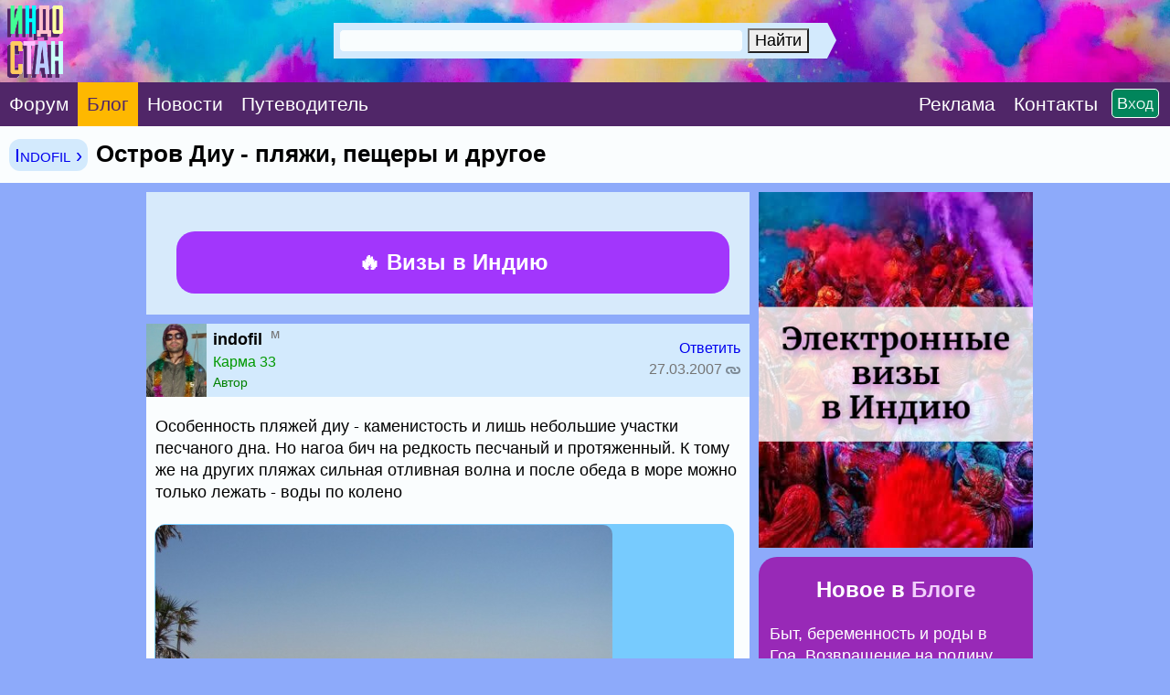

--- FILE ---
content_type: text/html; charset=CP1251
request_url: https://www.indostan.guru/blog/60_1403_0.html
body_size: 13670
content:
<!DOCTYPE html PUBLIC "-//W3C//DTD XHTML 1.0 Transitional//EN" "http://www.w3.org/TR/xhtml1/DTD/xhtml1-transitional.dtd">
<html xmlns="http://www.w3.org/1999/xhtml">
<head>
<!-- Global site tag (gtag.js) - Google Analytics -->
	<script async src="https://www.googletagmanager.com/gtag/js?id=UA-2071150-6">
	</script>
	<script>
		window.dataLayer = window.dataLayer || [];
		function gtag(){dataLayer.push(arguments);}
		gtag('js', new Date());
		
		gtag('config', 'UA-2071150-6');
	</script>
	


	<title>Остров Диу - пляжи, пещеры и другое</title>
	<meta name="ROBOTS" content="INDEX,FOLLOW" />
	<meta http-equiv="content-type" content="text/html;charset=windows-1251" /><meta http-equiv="Expires" content="Mon, 26 Jul 1997 05:00:00 GMT" /><meta http-equiv="Pragma" content="no-cache" /> 
	<meta name="Description" content="Особенность пляжей диу - каменистость и лишь небольшие участки песчаного дна. Но нагоа бич на редкость песчаный и протяженный. К тому же на других пляжах сильная отливная волна и после обеда в море можно только лежать - воды по колено" />
	<meta http-equiv="Content-language" content="ru" />
	<meta http-equiv="Content-Script-Type" content="text/javascript" />
	<meta property="og:image" content="../_pic/fb.png" />
	<meta property="og:image:width" content="600" />
	<meta property="og:image:height" content="315" />
	<meta http-equiv="content-type" content="text/html;charset=windows-1251" />
	
	

<link media="only screen and (orientation:landscape)" href="../css.css?599" type="text/css" rel="STYLESHEET" />

<!--Исправление глюка Андроида с переброской на десктопную версию-->
<link media="only screen and (-webkit-min-device-pixel-ratio: 2) and (max-device-width: 720px) and (orientation:landscape), only screen and (min--moz-device-pixel-ratio: 2) and (max-device-width: 720px) and (orientation:landscape), only screen and (-o-min-device-pixel-ratio: 2/1) and (max-device-width: 720px) and (orientation:landscape), only screen and (min-device-pixel-ratio: 2) and (max-device-width: 720px) and (orientation:landscape), only screen and (min-resolution: 192dpi) and (max-device-width: 720px) and (orientation:landscape), only screen and (min-resolution: 2dppx) and (max-device-width: 720px) and (orientation:landscape)" href="../cssm.css?599" type="text/css" rel="STYLESHEET" /> 

<!--Остальное-->
<link media="only screen and (orientation:portrait) and (min-device-width: 800px)" href="../css.css?599" type="text/css" rel="STYLESHEET" />

<link media="only screen and (orientation:portrait) and (max-device-width: 799px)" href="../cssm.css?599" type="text/css" rel="STYLESHEET" />

<link media="only screen and (-webkit-min-device-pixel-ratio: 2) and (min-device-width: 721px) and (orientation:portrait), only screen and (min--moz-device-pixel-ratio: 2) and (min-device-width: 721px) and (orientation:portrait), only screen and (-o-min-device-pixel-ratio: 2/1) and (min-device-width: 721px) and (orientation:portrait), only screen and (min-device-pixel-ratio: 2) and (min-device-width: 721px) and (orientation:portrait), only screen and (min-resolution: 192dpi) and (min-device-width: 721px) and (orientation:portrait), only screen and (min-resolution: 2dppx) and (min-device-width: 721px) and (orientation:portrait)" href="../css.css?599" type="text/css" rel="STYLESHEET" />



<meta id="testViewport" name="viewport" content="width = 660"><!--ПЛАНШЕТ--><script>
		if (screen.width > 767) {
			var mvp = document.getElementById('testViewport');
			mvp.setAttribute('content','width = 990');
		}
</script>
	
	<link rel="apple-touch-icon" sizes="180x180" href="../apple-touch-icon.png"> 
	<link rel="icon" type="image/png" href="../favicon-32x32.png" sizes="32x32"> 
	<link rel="icon" type="image/png" href="../favicon-16x16.png" sizes="16x16"> 
	<link rel="manifest" href="../manifest.json"> 
	<link rel="mask-icon" href="../safari-pinned-tab.svg" color="#5bbad5"> 
	<meta name="theme-color" content="#ffffff"> <style type="text/css">		
		.gbody {
			background:;
			}
		.link {
			border-bottom: #e5e5ff 4px solid;
			}
		.topics_60 {
			color: red;
			}
				
	</style>
	
	

	
	
	
</head>
<body class="gbody" onload="onLoad()">

<a name="vverh"></a> 
<div style="margin:-10px;">


<form action="https://www.indostan.guru/blog/index.php?" method="post" id="login" name="login"> 	




	<table cellpadding="0" cellspacing="0" style="min-width:660px;width:100%;background: #00a4e4 url('../_pic/fon.jpg?12');  background-repeat: no-repeat; -webkit-background-size: cover; -moz-background-size: cover; -o-background-size: cover; background-size: cover;">
  <tr>  


<!--  -->
  
  <!-- <td colspan="3"> -->
  
 
   <!-- <noindex>  -->
  
    <!-- <div style="padding:15px 5px 15px 5px;horizontal-align:center;" class="search-desktop"><center><a  -->
	<!-- id='bnr-desctop' onClick="ga('send','event','banner','click','click_enizma');" href="../forum/2_27236_3.html#msg564597" rel="nofollow" target="_blank"><img src="../rekl/enizma-winter-sale2.jpg" title="бизнес-виза в Индию" style="border:3px #ffffff solid; border-radius: 3px;-webkit-border-radius: 3px;-opera-border-radius: 3px; -moz-border-radius: 3px; display:block; max-width:970px; "></a></center></div>  -->
  
   <!-- <div style="padding-bottom:5px;horizontal-align:center;" class="search-mobile"><center><a id='bnr-mob' onClick="ga('send','event','banner','click','click_enizma');" href="../forum/2_27236_3.html#msg564597" rel="nofollow" target="_blank"><img src="../rekl/enizma-winter-sale2.jpg" title="бизнес-виза в Индию" style="border:3px #ffffff solid; border-radius: 3px;-webkit-border-radius: 3px;-opera-border-radius: 3px; -moz-border-radius: 3px; display:block; width:100%; "></a></a></center></div>   -->
  
  <!-- </noindex>  -->
  
  
 <!-- </td>   -->
  
    </tr> 
   <!--
  <tr> 
  <td colspan="3">
  <center><div style="padding:9pt;background-color:#fc4633; margin-top:-3px" class="font-extra-big">
  
  <a href="../forum/2_26994_0.html" style="color:white">Продление индийской визы 	
&#8680;</a>

</div></center>
  </td>
  </tr>-->
  
		<tr>
			
			
			
			<td id="poisk" style="vertical-align:middle">
			
			<div style="float:left"><a href="../"><img src="../_pic/home.png?78" title="В начало" class="home"></a></div>

<center>
				
					
					
					<!--Десктопный поиск-->
					
					<div class="search-desktop" style="margin-top:25px;margin-left:0px; width:550px; vertical-align:middle">

						<div class="ya-site-form ya-site-form_inited_no" onclick="return {'action':'index.php?action=search','arrow':true,'bg':'#d3eafd','fontsize':18,'fg':'#d3eafd','language':'ru','logo':'rb','publicname':'Индостан.гуру','suggest':true,'target':'_self','tld':'ru','type':2,'usebigdictionary':true,'searchid':2305319,'input_fg':'#000000','input_bg':'#f9fdfe','input_fontStyle':'normal','input_fontWeight':'normal','input_placeholder':'Поиск по сайту','input_placeholderColor':'#f9fdfe','input_borderColor':'#d3eafd'}">
							<form action="https://yandex.ru/search/site/" method="get" target="_self" accept-charset="utf-8">
								<input type="hidden" name="searchid" value="2305319" />
								<input type="hidden" name="l10n" value="ru" />
								<input type="hidden" name="reqenc" value="" />
								<input type="search" name="text" value="" />
								<input type="submit" value="Найти" />
							</form>
						</div>
						<style type="text/css">.ya-page_js_yes .ya-site-form_inited_no { display: none; }</style>
						<script type="text/javascript">
(function(w,d,c){var s=d.createElement('script'),h=d.getElementsByTagName('script')[0],e=d.documentElement;if((' '+e.className+' ').indexOf(' ya-page_js_yes ')===-1){e.className+=' ya-page_js_yes';}s.type='text/javascript';s.async=true;s.charset='utf-8';s.src=(d.location.protocol==='https:'?'https:':'http:')+'//site.yandex.net/v2.0/js/all.js';h.parentNode.insertBefore(s,h);(w[c]||(w[c]=[])).push(function(){Ya.Site.Form.init()})})(window,document,'yandex_site_callbacks');
						</script>
					</div>
					
					
					<!--Мобильный поиск-->
					<div class="search-mobile" style="width:530px;margin-top:36px;margin-left:100px;">

						<div class="ya-site-form ya-site-form_inited_no" onclick="return {'action':'index.php?action=search','arrow':true,'bg':'#d3eafd','fontsize':30,'fg':'#d3eafd','language':'ru','logo':'rb','publicname':'Поиск по Индостан.ру','suggest':false,'target':'_self','tld':'ru','type':2,'usebigdictionary':true,'searchid':2305319,'input_fg':'#000000','input_bg':'#f9fdfe','input_fontStyle':'normal','input_fontWeight':'normal','input_placeholder':'Поиск по сайту','input_placeholderColor':'#f9fdfe','input_borderColor':'#d3eafd'}">
							<form action="https://yandex.ru/search/site/" method="get" target="_self" accept-charset="utf-8">
								<input type="hidden" name="searchid" value="2305319" />
								<input type="hidden" name="l10n" value="ru" />
								<input type="hidden" name="reqenc" value="" />
								<input type="search" name="text" value="" />
								<input type="submit" value="Найти" />
							</form>
						</div>
						<style type="text/css">.ya-page_js_yes .ya-site-form_inited_no { display: none; }</style>
						<script type="text/javascript">
(function(w,d,c){var s=d.createElement('script'),h=d.getElementsByTagName('script')[0],e=d.documentElement;if((' '+e.className+' ').indexOf(' ya-page_js_yes ')===-1){e.className+=' ya-page_js_yes';}s.type='text/javascript';s.async=true;s.charset='utf-8';s.src=(d.location.protocol==='https:'?'https:':'http:')+'//site.yandex.net/v2.0/js/all.js';h.parentNode.insertBefore(s,h);(w[c]||(w[c]=[])).push(function(){Ya.Site.Form.init()})})(window,document,'yandex_site_callbacks');
						</script>
					</div>
				
			</center>



</td>
			
			
		
			
<td style="vertical-align:middle;background-color: rgba(0,0,0,.4);" nowrap>

<center>

<div id="toggleText" nowrap style="display:none;text-align:center;vertical-align:absmiddle;margin-bottom:25px;">
      
      <div class="padding-login">
      
      <script type="text/javascript">
<!--
function handleEnter(e) {
var keynum;
// IE
if(window.event) keynum=e.keyCode;
// Netscape/Firefox/Opera
else if(e.which) keynum = e.which;
if(keynum==13){
if(document.forms['login']) document.forms['login'].submit();
else if(document.forms['postMsg']) submitForm();
}
return keynum;
}
//-->
</script>



<span style="white-space: nowrap;"><input type="text" maxlength="40" name="user_usr" value="" class="textForm" tabindex="3" placeholder="Логин" style="background:#f9fdfe;width:250px" /> <input type="password" maxlength="32" name="user_pwd" class="textForm" tabindex="4" onkeydown="JavaScript:handleEnter(event);" placeholder="Пароль" style="background:#f9fdfe;width:250px" /><input type="hidden" name="mode" value="login" /><input type="hidden" name="queryStr" value="action=vthread&amp;forum=60&amp;topic=1403&amp;page=0&amp;mdrw=on" />
</span><input type="hidden" name="pagetype" value="index" /><input type="submit" style="border:2px white solid;" value="ОК" class="inputButtonBig" tabindex="5" />   
      
      </div>  
      
      <div class="padding-login"><div class="padding-login-less">
      
      
      
      <span class="inputButtonSm" style="background-color:#ff0000;border:1px white solid;"><a href="../forum/index.php?action=indostanets" class="font-white">Peгиcтрaция</a></span> 
      
      <span  style="color:white;border-bottom:1px white dotted;margin-left:30px;"><a href="../forum/index.php?action=sendpass" class="font-white">Не помню пароль</a></span>
      
      </div>  </div>  
     
     </div>

</div>

</center>

</td>			
			
		
			
		</tr>
	</table>
	<table border="0" cellspacing="0" cellpadding="0" style="width:100%;min-width:660px;  vertical-align:absmiddle;" class="header-menu">
		<tr>
		
		<td style="vertical-align:middle;" class=""><a href="../forum/" class="font-white-big" style="padding:22px 10px;"><span class="">Форум</span></a></td>
		
		<td style="vertical-align:middle;" class="blog"><a href="../blog/" class="font-white-big" style="padding:22px 10px;"><span class="blog">Блог</span></a></td>
		
		<td style="vertical-align:middle;" class=""><a href="../novosti/" class="font-white-big" style="padding:22px 10px;"><span class="">Новости</span></a></td>
		
			<td style="vertical-align:middle;" class=""><a href="../indiya/" class="font-white-big" style="padding:22px 10px 22px 10px;"><span class="">Путеводитель</span></a></td>
			
			
			
			
			
			
<!--<td style="vertical-align:middle;"><div class="menu-desktop"><div class="gotoforumlist2"><a href="../eviza/" target="_blank" class="font-white-big" style="padding:22px 0px 22px 10px;color:yellow"><span style="background:red; color:yellow; padding:1px 10px 2px 10px; border-radius: 25px; -webkit-border-radius: 25px; -opera-border-radius: 25px; -moz-border-radius: 25px;">Новинка</span> Е-Виза в Индию на 5 лет, 1 год, 30 дней</a></div></div></td>

<td style="vertical-align:middle;"><div class="menu-desktop"><div class="gotoforumlist"><a href="../eviza/" target="_blank" class="font-white-big" style="padding:22px 0px 22px 12px;color:yellow">Е-Виза в Индию</a></div></div></td>-->
			
			
			<td style="width:100%;">&nbsp;</td>
			
			<td style="vertical-align:middle;"><span class="gotoforumlist2"><a href="../rekl/" class="font-white-big" style="padding:22px 10px 22px 0px;"><span class="rekl">Реклaма</span></a></span></td>
			
			<td style="vertical-align:middle;"><div class="kostyl3"><span class="gotoforumlist2"><a href="../kontakty.html" class="font-white-big" style="padding:22px 0px 22px 10px;margin-right:45px"><span class="kontakty">Контакты</span></a></span></div></td>
			
			<!--<td style="vertical-align:middle;"><span class="gotoforumlist"><a href="../kontakty.html" class="font-white-big" style="margin:40px 10px 0px 0px;"><span class="kontakty"><img src="../_pic/mail.png?1" class="mail" title="Контакты"></span></a></span></td>-->
			
			<td style="vertical-align:middle;text-align:right;width:1px" nowrap><script language="javascript"> 
function toggle() {
	var ele = document.getElementById("toggleText");
	var text = document.getElementById("displayText");
	var poisk = document.getElementById("poisk");
	if(ele.style.display == "block") {
    		ele.style.display = "none";
		text.innerHTML = "";
		poisk.innerHTML = "";
  	}
	else {
		ele.style.display = "block";
		text.innerHTML = "";
		poisk.innerHTML = "";
	}
} 
</script>


<!--<form action="https://www.indostan.guru/blog/index.php?" method="post" id="login" name="login">-->
        
 <div id="displayText" class="enter" nowrap style="text-align:right;vertical-align:middle;padding:12px;margin-left:-60px">
          
        <a href="javascript:toggle();" class="inputButtonSm">Вход</a>
        
        </div>
        
     
<!--</form>-->
 </td>
			
			
			
			
	
			
			
			
		</tr>
	</table>
	
	</form>
	
	 
</div>
<script type="text/javascript">

<!--
var l_accessDenied="ЧТО-ТО НЕ ТАК";
var l_quoteMsgAlert="Сначала выдели цитируемый текст";
var tlength=2;
var anonPost=0;

function checkBrowser()
{
this.ver=navigator.appVersion;
this.dom=document.getElementById?1:0;
this.ie6=(this.ver.indexOf("MSIE 6")>-1 && this.dom)?1:0;
this.ie7=(this.ver.indexOf("MSIE 7")>-1 && this.dom)?1:0;
this.ie5=(this.ver.indexOf("MSIE 5")>-1 && this.dom)?1:0;
this.ns6=(this.dom && parseInt(this.ver)>= 5)?1:0;
this.safari=(this.ver.indexOf("safari")>-1)?1:0;
this.ns4=(document.layers && !this.dom)?1:0;
this.opr=(navigator.userAgent.toLowerCase().indexOf("opera")!=-1)?1:0;
return this
}

// OLD getFunc
//function getQuotation(User) {
//var bw=new checkBrowser();
//var displayQuote=true;
//if (displayQuote && (bw.dom || bw.ns6 || bw.ie5 || bw.ie6 || bw.ns4 || bw.safari || bw.opr)) {
//document.writeln('<a href="javascript:paste_strinL(selektion,1,\'\',\'\',\'\',\'' + User + '\')" onmousemove="pasteSel()"><'+'/a>');
//}

//}

//NEW getFunc
function getQuotation(User, t, post) {
var bw=new checkBrowser();
var displayQuote=true;
//if(t==1 && bw.mobile) displayQuote=false;
if(t==2) intxt="Ответить"; else intxt="";
if (displayQuote && (bw.dom || bw.ns6 || bw.ie5 || bw.ie6 || bw.ie7 || bw.ns4 || bw.safari || bw.opr || bw.mobile)) {
//document.write('<a href="javascript:paste_strinL(selektion,'+t+',\'\',\'\',\'\',\'' + User + '\','+post+')" onmousemove="pasteSel()" class="mnblnk" rel="nofollow">'+intxt+'<'+'/a> ');
document.write('<a href="javascript:paste_strinL(selektion,'+t+',\'\',\'\',\'\',\'' + User + '\','+post+')" onmousemove="pasteSel()" >'+intxt+'<'+'/a> ');
}
}

function getCSRFCookie() {

var name='indostan'+'_csrfchk';
var start = document.cookie.indexOf(name + "=");
var len = start + name.length +1;
if ( ( !start ) && ( name != document.cookie.substring( 0, name.length ) ) ) return '';
if ( start == -1 ) return '';
var end = document.cookie.indexOf( ";", len );
if ( end == -1 ) end = document.cookie.length;
return unescape( document.cookie.substring( len, end ) );
}

function confirmDelete(id,what){
var mes,url='forum=60&topic=1403&';
if(what==0) { mes='УДАЛИТЬ ЭТО СООБЩЕНИЕ?'; url=url+'action=delmsg&page=0&post='+id; }
else if(what==1) { mes='УДАЛИТЬ ЭТОТ ТОПИК? Все сообщения в нем также будут удалены!'; url=url+'action=deltopic'; }
else if(what==2) { mes='Удалить отмеченные?'; }
if( (what==0 || what==1) && confirm(mes)) {
var csrfcookie=getCSRFCookie();
if(csrfcookie!='') csrfcookie='&csrfchk='+csrfcookie;
document.location='https://www.indostan.guru/blog/index.php?'+url+csrfcookie;
}
else if(what==2 && confirm(mes)) {
document.forms['allMsgs'].elements['csrfchk'].value=getCSRFCookie();
document.forms['allMsgs'].submit();
}
}




function popUp(picID,subID,title,w,h,alt,topicID,ext){
var wim=w, him=h;
if(w<100) w=100;
if(document.selection && navigator.userAgent.toLowerCase().indexOf("opera")==-1) w=w+18;
if(h<100) h=100;
if(w>screen.width) w=screen.width-70;
if(h>screen.height) h=screen.height-70;

var wsss = eval(screen.width/2 - w/2);
hsss=0;

ImgWin = window.open('',"imageWin","toolbar=0,location=0,directories=0,status=0,menubar=0,scrollbars=2,resizable=0,width="+ w +",height="+ h +",left="+ wsss +",top="+ hsss +"");

var pic='https://www.indostan.guru/blog/foto-video/1403/'+picID+'_'+subID+'_o.'+ext;

ImgWin.document.write('<!DOCTYPE html PUBLIC "-//W3C//DTD XHTML 1.0 Transitional//EN" "http://www.w3.org/TR/xhtml1/DTD/xhtml1-transitional.dtd"><html><head><title>'+title+'</title><link href="https://www.indostan.guru/blog/bb_default_style.css" type="text/css" rel="stylesheet" /></head><body class="gbody" style="margin:0px" onclick="self.close()"><div style="text-align:center"><img src="'+pic+'" onclick="self.close()" style="width:'+wim+'px;height:'+him+'px" alt="' + alt + '" title="' + alt + '" /></div></body></html>');
ImgWin.document.close();
ImgWin.focus();
}
function getCSRFCookie() {

var name='indostan'+'_csrfchk';
var start = document.cookie.indexOf(name + "=");
var len = start + name.length +1;
if ( ( !start ) && ( name != document.cookie.substring( 0, name.length ) ) ) return '';
if ( start == -1 ) return '';
var end = document.cookie.indexOf( ";", len );
if ( end == -1 ) end = document.cookie.length;
return unescape( document.cookie.substring( len, end ) );
}

function confirmDeleteFile(id,sub,forum,topic,page){
if(confirm('Действительно УДАЛИТЬ этот файл?')) {
var csrfcookie=getCSRFCookie();
if(csrfcookie!='') csrfcookie='&csrfchk='+csrfcookie;
document.location='https://www.indostan.guru/blog/index.php?action=delUploadedFile&file_id='+id+'&sub='+sub+'&forum='+forum+'&topic='+topic+'&page='+page+csrfcookie;
}
}





//-->


</script>
<script type="text/javascript" src="../templates/form.js">


</script>
<div style="margin:-10px;margin-bottom:10px;"><table width="100%" cellpadding="0" cellspacing="0" class="top-menu" style="width:100%;">
	<tr>
		<td> 
	
		<h1>
			
			 <span class=""><span class="vpodrazdel2"><a href="https://www.indostan.guru/blog/60_0.html">Indofil &rsaquo;</a></span>  </span>Остров Диу - пляжи, пещеры и другое
			
		</h1>
		</td>
	</tr>
</table></div>

<center>

<table cellpadding="0" cellspacing="0" style="width:100%;margin-top:-10px">
	<tr>
		<!--<td style="width:660px"></td>
		<td style="vertical-align:middle;text-align:center;"> 
		<div style="width:310px;">
			...
		</div>
		</td>-->
	<td><div class="saping"></div></td>
	</tr>
</table>

<div class="kostyl">

	
	
	<table style="max-width:970px;margin-top:-10px" cellpadding="0" cellspacing="0" class="table-main">
		<tr>
			<td style="max-width:660px"> 
			<form action="https://www.indostan.guru/blog/index.php?" method="post" class="formStyle" id="allMsgs">
				<table class="navCell-big3" style="max-width:660px;" width="100%" cellpadding="0" cellspacing="0">
					<tr>
						<td width="100%;" colspan="2" cellpadding="0" cellspacing="0"> 

<!-- Инжд Десктоп -->	


<table class="inzd-desktop" style="padding:20px; background:#d7eafb; vertical-align:middle; margin:5px -5px 5px -5px">
			
			
			<tr>
			
			<td style="text-align:centre;vertical-align:middle;width:605px;"> 
										
				<center>
				
				<a href="../bilet/" style="color:white;" title="Железнодорожные билеты по Индии" target="_blank">

						<div class="inzd" style=" font-weight:bold; background:#e05299;  margin-right:-10px; border-radius: 20px;-webkit-border-radius: 20px;-opera-border-radius: 20px; -moz-border-radius: 20px;">
						
						&#128073; Купить ЖД билеты по Индии
						
						
					
							
							
							<div class="txtSm" style="font-weight:normal;  color:white;"><span style='color:#ffffff;padding:12px 0px'>Открыта продажа по 31 мая</span></div>
							
							
						
						
						
						 
						</div>
						
						</a>

						
					<!-- <a href="../eviza/" style="color:white;" title="Электронная виза в Индию" target="_blank"> -->
						
						
						<!-- <div class="inzd" style="font-weight:bold; color:white; background:#a236fc; margin-right:-10px; margin-top:20px; border-radius: 20px;-webkit-border-radius: 20px;-opera-border-radius: 20px; -moz-border-radius: 20px;"> -->
						
						<!-- &#128293; E-виза в Индию<br />на 5 лет • 1 год • 30 дней -->
						
						<!-- <div class="txtSm" style="font-weight:normal;  color:white;">Срочное оформление, без выходных</div> -->
						 
						<!-- </div> -->
						
					<!-- </a>	 -->
					<a href="../eviza/" style="color:white;" title="Электронная виза в Индию" target="_blank">	
						
						
						<div class="inzd" style="font-weight:bold; color:white; margin-right:-10px; background:#a236fc; margin-top:20px; border-radius: 20px;-webkit-border-radius: 20px;-opera-border-radius: 20px; -moz-border-radius: 20px;">
						
							&#128293; Визы в Индию<br />

						</div>
						
					</a>
									
		    </center>
			 
		</td>		
				
			</tr>
		</table>
		
		
		
		


<!-- Инжд Моб -->	
<div style="background:#98e5fe;">

<table class="inzd-mobile" style="padding:10px 20px 20px 10px; vertical-align:middle; margin:6px -10px 5px -15px;width:630px">
			
			
			<tr>
			
		
			
			<td style="text-align:centre;vertical-align:middle;width:630px;"> 
						
					
										
				<center>
				
				<a href="../bilet/" style="color:white;" title="Железнодорожные билеты по Индии" target="_blank">

						<div class="inzd" style=" font-weight:bold; background:#e05299;  margin-right:-5px; margin-left:5px; border-radius: 20px;-webkit-border-radius: 20px;-opera-border-radius: 20px; -moz-border-radius: 20px; width:605px">
						
						&#128073; Купить ЖД билеты по Индии
						
						
					
							
							
							<div class="txtSm" style="font-weight:normal;  color:white;"><span style='color:#ffffff;padding:12px 0px'>Открыта продажа по 31 мая</span></div>
							
							
						
						
						
						 
						</div>
						
						</a>
						
						
						
						
					<!-- <a href="../eviza/" style="color:white;" title="Электронная виза в Индию" target="_blank"> -->
						
						
						<!-- <div class="inzd" style="font-weight:bold; color:white; background:#a236fc; margin-right:-5px; margin-left:5px; margin-top:20px; border-radius: 20px;-webkit-border-radius: 20px;-opera-border-radius: 20px; -moz-border-radius: 20px;"> -->
						
						<!-- &#128293; E-виза в Индию<br />на 5 лет • 1 год • 30 дней -->
						
						<!-- <div class="txtSm" style="font-weight:normal;  color:white;">Срочное оформление, без выходных</div> -->
						 
						<!-- </div> -->
						
					<!-- </a>	 -->
					<a href="../eviza/" style="color:white;" title="Бизнес-виза в Индию" target="_blank">	
						
						
						<div class="inzd" style="font-weight:bold; color:white; background:#a236fc; margin-top:20px; border-radius: 20px;-webkit-border-radius: 20px;-opera-border-radius: 20px; -moz-border-radius: 20px;">
						
							&#128293; Визы в Индию<br />
 
						</div>
						
					</a>				
		    </center>
		    
		  
			 
		</td>
		
		 		
				
			</tr>
		</table>
		
		 </div>
		
		




							

						</td>
					</tr>
				</table>
				
				<div class="pagenavcss" style="margin-top:-5px;margin-bottom:5px;width:660px"><div class=""></div></div>
				
				
				
				<table style="width:660px;" cellpadding="0" cellspacing="0">
					<tr>
	<td> 
<table style="width:660px" class="post-moredark" cellpadding="0" cellspacing="0">
		<tr>
		<td>
	<a name="msg25733"></a><table style="width:660px" cellpadding="0" cellspacing="0">
		<tr>
			<td cellpadding="0" cellspacing="0" style="max-width:100px;vertical-align:top; " class="toppost1avatar">
			
			
				
<!-- <a href="JavaScript:paste_strinL('indofil',2,)"><img src="https://www.indostan.guru/forum/shared_files/avatars/962.jpg" class="avatarvthread" alt="" /></a> -->
<a href="JavaScript:paste_strinL('indofil',2,'[b]','','[/b]','indofil')"><img src="https://www.indostan.guru/forum/shared_files/avatars/962.jpg" class="avatarvthread" alt="" /></a>

<!--<noindex><a href="index.php?action=userinfo&user=962" rel="nofollow"><img src="https://www.indostan.guru/forum/shared_files/avatars/962.jpg" class="avatarvthread" alt="" /></a></noindex>-->

</td>
<td cellpadding="0" cellspacing="0" style="width:660px;padding-left:7px; padding-top:5px; padding-bottom:5px; vertical-align:middle;" class="toppost1"> 

<div class="poster">
	
	<a  href="JavaScript:paste_strinL('indofil',2,'[b]','','[/b]','indofil')"  style="color:#000000">
	<!-- <a  href="JavaScript:paste_strinL('indofil',2)" style="color:#000000"> -->
		<strong>indofil</strong>
	</a>
	
	<sup><span class="font-gray">&nbsp;м</sup></div>
					
					
					<div class="mobile-padding4"><div class="font-6"><div style="margin:5px 0px" class="letter-spacing"><span class="font-green">Карма 33</span></div></div>
					
					 
					 <div class="kostyl4"><div class="txtSm"><a href="https://www.indostan.guru/blog/index.php?action=userinfo&amp;user=962" rel="nofollow" class="font-gray"><span style="color:green">Автор</span></a></div></div></div>
					 
			</td>
			
<td style="width:265px;padding:4px 10px 4px 0px;  vertical-align:middle" cellpadding="0" cellspacing="0" class="toppost1">
			
			<div class="font-6">		
					
			<div class="letter-spacing" style="white-space:nowrap; text-align:right">
				<strong> 
					<!-- <script type="text/javascript">getQuotation('indofil');</script> -->
					<script type="text/javascript">getQuotation('indofil',1, 25733);</script>
				</strong>  
				
				<script type="text/javascript">getQuotation('indofil',2, 25733);</script> 
				<!-- <a  href="JavaScript:paste_strinL('indofil',2)"><a href="#newreply"><span class="font-gray">Ответить</span></a></a> -->
			</div>
	
			
			<div class="mobile-padding4"><div class="letter-spacing"><div class="font-gray" style="white-space:nowrap; margin:5px 0px 1px 0px; text-align:right;">
				<span style="margin-right:5px;"></span>27.03.2007 <a href="#msg25733"><img src="../_pic/link.png" class="icon-4" style="vertical-align:middle; opacity: 0.4; filter: alpha(opacity=40);" title="Ссылка на это сообщение (скопируйте в адресной строке браузера)"></a></div></div></div>
			
			
			<div class="kostyl6"><div class="font-gray" style="white-space:nowrap; text-align:right;"> </div></div>
			
			</div>
			
			</td>
			</tr>
			</table>
			
			</td>
			</tr>
			
			<tr>
			<td colspan=3 cellpadding="0" cellspacing="0" style="width:660px;">
			
<div class="post-text">Особенность пляжей диу - каменистость и лишь небольшие участки песчаного дна. Но нагоа бич на редкость песчаный и протяженный. К тому же на других пляжах сильная отливная волна и после обеда в море можно только лежать - воды по колено</div>
				
<div style="margin:0px 10px 10px 10px"><table class="foto-table"><tr><td class="tbCel1"><span class="foto"><a href="https://www.indostan.guru/blog/foto-video/1403/25733_1_o.jpg" onclick="JavaScript:popUp(25733, 1, 'Самый популярный пляж - нагоа бич - богатые индусы расслабляются в дорогих отелях', 800, 600, 'Самый популярный пляж - нагоа бич - богатые индусы расслабляются в дорогих отелях', 1403, 'jpg'); ImgWin.focus(); return false;" onmouseover="window.status='Самый популярный пляж - нагоа бич - богатые индусы расслабляются в дорогих отелях';return true;" onmouseout="window.status='';return true;"><div class="border" style="margin-bottom:10px;margin-top:10px;"><img src="https://www.indostan.guru/blog/foto-video/1403/25733_1.jpg" alt="Самый популярный пляж - нагоа бич - богатые индусы расслабляются в дорогих отелях" title="Самый популярный пляж - нагоа бич - богатые индусы расслабляются в дорогих отелях" style="width:500px;height:375px; border-top-right-radius: 10px;
-webkit-border-top-right-radius: 10px;
-opera-border-top-right-radius: 10px;
-moz-border-top-right-radius: 10px;
border-top-left-radius: 10px;
-webkit-border-top-left-radius: 10px;
-opera-border-top-left-radius: 10px;
-moz-border-top-left-radius: 10px; " /><div style="padding:6px 5px 5px 10px">Самый популярный пляж - нагоа бич - богатые индусы расслабляются в дорогих отелях</div></div></a></span></td></tr><tr><td class="tbCel1"><span class="foto"><a href="https://www.indostan.guru/blog/foto-video/1403/25733_2_o.jpg" onclick="JavaScript:popUp(25733, 2, 'Местечко сансет - пойнт', 800, 600, 'Местечко сансет - пойнт', 1403, 'jpg'); ImgWin.focus(); return false;" onmouseover="window.status='Местечко сансет - пойнт';return true;" onmouseout="window.status='';return true;"><div class="border" style="margin-bottom:10px;margin-top:10px;"><img src="https://www.indostan.guru/blog/foto-video/1403/25733_2.jpg" alt="Местечко сансет - пойнт" title="Местечко сансет - пойнт" style="width:500px;height:375px; border-top-right-radius: 10px;
-webkit-border-top-right-radius: 10px;
-opera-border-top-right-radius: 10px;
-moz-border-top-right-radius: 10px;
border-top-left-radius: 10px;
-webkit-border-top-left-radius: 10px;
-opera-border-top-left-radius: 10px;
-moz-border-top-left-radius: 10px; " /><div style="padding:6px 5px 5px 10px">Местечко сансет - пойнт</div></div></a></span></td></tr><tr><td class="tbCel1"><span class="foto"><a href="https://www.indostan.guru/blog/foto-video/1403/25733_3_o.jpg" onclick="JavaScript:popUp(25733, 3, 'закат в сансет пойнт', 800, 600, 'закат в сансет пойнт', 1403, 'jpg'); ImgWin.focus(); return false;" onmouseover="window.status='закат в сансет пойнт';return true;" onmouseout="window.status='';return true;"><div class="border" style="margin-bottom:10px;margin-top:10px;"><img src="https://www.indostan.guru/blog/foto-video/1403/25733_3.jpg" alt="закат в сансет пойнт" title="закат в сансет пойнт" style="width:500px;height:375px; border-top-right-radius: 10px;
-webkit-border-top-right-radius: 10px;
-opera-border-top-right-radius: 10px;
-moz-border-top-right-radius: 10px;
border-top-left-radius: 10px;
-webkit-border-top-left-radius: 10px;
-opera-border-top-left-radius: 10px;
-moz-border-top-left-radius: 10px; " /><div style="padding:6px 5px 5px 10px">закат в сансет пойнт</div></div></a></span></td></tr><tr><td class="tbCel1"><span class="foto"><a href="https://www.indostan.guru/blog/foto-video/1403/25733_4_o.jpg" onclick="JavaScript:popUp(25733, 4, 'Sea vilage resort небольшие вагончики с видим на залив', 800, 600, 'Sea vilage resort небольшие вагончики с видим на залив', 1403, 'jpg'); ImgWin.focus(); return false;" onmouseover="window.status='Sea vilage resort небольшие вагончики с видим на залив';return true;" onmouseout="window.status='';return true;"><div class="border" style="margin-bottom:10px;margin-top:10px;"><img src="https://www.indostan.guru/blog/foto-video/1403/25733_4.jpg" alt="Sea vilage resort небольшие вагончики с видим на залив" title="Sea vilage resort небольшие вагончики с видим на залив" style="width:500px;height:375px; border-top-right-radius: 10px;
-webkit-border-top-right-radius: 10px;
-opera-border-top-right-radius: 10px;
-moz-border-top-right-radius: 10px;
border-top-left-radius: 10px;
-webkit-border-top-left-radius: 10px;
-opera-border-top-left-radius: 10px;
-moz-border-top-left-radius: 10px; " /><div style="padding:6px 5px 5px 10px">Sea vilage resort небольшие вагончики с видим на залив</div></div></a></span></td></tr><tr><td class="tbCel1"><span class="foto"><a href="https://www.indostan.guru/blog/foto-video/1403/25733_5_o.jpg" onclick="JavaScript:popUp(25733, 5, 'Такие вот непривычно неиндийские улочки', 800, 600, 'Такие вот непривычно неиндийские улочки', 1403, 'jpg'); ImgWin.focus(); return false;" onmouseover="window.status='Такие вот непривычно неиндийские улочки';return true;" onmouseout="window.status='';return true;"><div class="border" style="margin-bottom:10px;margin-top:10px;"><img src="https://www.indostan.guru/blog/foto-video/1403/25733_5.jpg" alt="Такие вот непривычно неиндийские улочки" title="Такие вот непривычно неиндийские улочки" style="width:500px;height:375px; border-top-right-radius: 10px;
-webkit-border-top-right-radius: 10px;
-opera-border-top-right-radius: 10px;
-moz-border-top-right-radius: 10px;
border-top-left-radius: 10px;
-webkit-border-top-left-radius: 10px;
-opera-border-top-left-radius: 10px;
-moz-border-top-left-radius: 10px; " /><div style="padding:6px 5px 5px 10px">Такие вот непривычно неиндийские улочки</div></div></a></span></td></tr><tr><td class="tbCel1"><span class="foto"><a href="https://www.indostan.guru/blog/foto-video/1403/25733_6_o.jpg" onclick="JavaScript:popUp(25733, 6, 'хавели - расписные дома', 449, 600, 'хавели - расписные дома', 1403, 'jpg'); ImgWin.focus(); return false;" onmouseover="window.status='хавели - расписные дома';return true;" onmouseout="window.status='';return true;"><div class="border" style="margin-bottom:10px;margin-top:10px;"><img src="https://www.indostan.guru/blog/foto-video/1403/25733_6.jpg" alt="хавели - расписные дома" title="хавели - расписные дома" style="width:400px;height:534px; border-top-right-radius: 10px;
-webkit-border-top-right-radius: 10px;
-opera-border-top-right-radius: 10px;
-moz-border-top-right-radius: 10px;
border-top-left-radius: 10px;
-webkit-border-top-left-radius: 10px;
-opera-border-top-left-radius: 10px;
-moz-border-top-left-radius: 10px; " /><div style="padding:6px 5px 5px 10px">хавели - расписные дома</div></div></a></span></td></tr></table></div>
			
			</td>
			
		</tr>
	</table>
	<div style="margin-bottom:10px"><!----></div>	
	

	</td>
</tr>
<tr>
	<td> 
<table style="width:660px" class="post-moredark" cellpadding="0" cellspacing="0">
		<tr>
		<td>
	<a name="msg25734"></a><table style="width:660px" cellpadding="0" cellspacing="0">
		<tr>
			<td cellpadding="0" cellspacing="0" style="max-width:100px;vertical-align:top; " class="toppostavatar">
			
			
				
<!-- <a href="JavaScript:paste_strinL('indofil',2,)"><img src="https://www.indostan.guru/forum/shared_files/avatars/962.jpg" class="avatarvthread" alt="" /></a> -->
<a href="JavaScript:paste_strinL('indofil',2,'[b]','','[/b]','indofil')"><img src="https://www.indostan.guru/forum/shared_files/avatars/962.jpg" class="avatarvthread" alt="" /></a>

<!--<noindex><a href="index.php?action=userinfo&user=962" rel="nofollow"><img src="https://www.indostan.guru/forum/shared_files/avatars/962.jpg" class="avatarvthread" alt="" /></a></noindex>-->

</td>
<td cellpadding="0" cellspacing="0" style="width:660px;padding-left:7px; padding-top:5px; padding-bottom:5px; vertical-align:middle;" class="toppost"> 

<div class="poster">
	
	<a  href="JavaScript:paste_strinL('indofil',2,'[b]','','[/b]','indofil')"  style="color:#000000">
	<!-- <a  href="JavaScript:paste_strinL('indofil',2)" style="color:#000000"> -->
		<strong>indofil</strong>
	</a>
	
	<sup><span class="font-gray">&nbsp;м</sup></div>
					
					
					<div class="mobile-padding4"><div class="font-6"><div style="margin:5px 0px" class="letter-spacing"><span class="font-green">Карма 33</span></div></div>
					
					 
					 <div class="kostyl4"><div class="txtSm"><a href="https://www.indostan.guru/blog/index.php?action=userinfo&amp;user=962" rel="nofollow" class="font-gray"><span style="color:green">Автор</span></a></div></div></div>
					 
			</td>
			
<td style="width:265px;padding:4px 10px 4px 0px;  vertical-align:middle" cellpadding="0" cellspacing="0" class="toppost">
			
			<div class="font-6">		
					
			<div class="letter-spacing" style="white-space:nowrap; text-align:right">
				<strong> 
					<!-- <script type="text/javascript">getQuotation('indofil');</script> -->
					<script type="text/javascript">getQuotation('indofil',1, 25734);</script>
				</strong>  
				
				<script type="text/javascript">getQuotation('indofil',2, 25734);</script> 
				<!-- <a  href="JavaScript:paste_strinL('indofil',2)"><a href="#newreply"><span class="font-gray">Ответить</span></a></a> -->
			</div>
	
			
			<div class="mobile-padding4"><div class="letter-spacing"><div class="font-gray" style="white-space:nowrap; margin:5px 0px 1px 0px; text-align:right;">
				<span style="margin-right:5px;"></span>27.03.2007 <a href="#msg25734"><img src="../_pic/link.png" class="icon-4" style="vertical-align:middle; opacity: 0.4; filter: alpha(opacity=40);" title="Ссылка на это сообщение (скопируйте в адресной строке браузера)"></a></div></div></div>
			
			
			<div class="kostyl6"><div class="font-gray" style="white-space:nowrap; text-align:right;"> </div></div>
			
			</div>
			
			</td>
			</tr>
			</table>
			
			</td>
			</tr>
			
			<tr>
			<td colspan=3 cellpadding="0" cellspacing="0" style="width:660px;">
			
<div class="post-text">Пещеры наиды - место откуда португальцы добывали строительные материалы для форта</div>
				
<div style="margin:0px 10px 10px 10px"><table class="foto-table"><tr><td class="tbCel2"><span class="foto"><a href="https://www.indostan.guru/blog/foto-video/1403/25734_1_o.jpg" onclick="JavaScript:popUp(25734, 1, 'Пещеры наиды', 800, 600, 'Пещеры наиды', 1403, 'jpg'); ImgWin.focus(); return false;" onmouseover="window.status='Пещеры наиды';return true;" onmouseout="window.status='';return true;"><div class="border" style="margin-bottom:10px;margin-top:10px;"><img src="https://www.indostan.guru/blog/foto-video/1403/25734_1.jpg" alt="Пещеры наиды" title="Пещеры наиды" style="width:500px;height:375px; border-top-right-radius: 10px;
-webkit-border-top-right-radius: 10px;
-opera-border-top-right-radius: 10px;
-moz-border-top-right-radius: 10px;
border-top-left-radius: 10px;
-webkit-border-top-left-radius: 10px;
-opera-border-top-left-radius: 10px;
-moz-border-top-left-radius: 10px; " /><div style="padding:6px 5px 5px 10px">Пещеры наиды</div></div></a></span></td></tr><tr><td class="tbCel2"><span class="foto"><a href="https://www.indostan.guru/blog/foto-video/1403/25734_2_o.jpg" onclick="JavaScript:popUp(25734, 2, 'Пещеры наиды', 800, 600, 'Пещеры наиды', 1403, 'jpg'); ImgWin.focus(); return false;" onmouseover="window.status='Пещеры наиды';return true;" onmouseout="window.status='';return true;"><div class="border" style="margin-bottom:10px;margin-top:10px;"><img src="https://www.indostan.guru/blog/foto-video/1403/25734_2.jpg" alt="Пещеры наиды" title="Пещеры наиды" style="width:500px;height:375px; border-top-right-radius: 10px;
-webkit-border-top-right-radius: 10px;
-opera-border-top-right-radius: 10px;
-moz-border-top-right-radius: 10px;
border-top-left-radius: 10px;
-webkit-border-top-left-radius: 10px;
-opera-border-top-left-radius: 10px;
-moz-border-top-left-radius: 10px; " /><div style="padding:6px 5px 5px 10px">Пещеры наиды</div></div></a></span></td></tr><tr><td class="tbCel2"><span class="foto"><a href="https://www.indostan.guru/blog/foto-video/1403/25734_3_o.jpg" onclick="JavaScript:popUp(25734, 3, 'Пещеры наиды', 800, 600, 'Пещеры наиды', 1403, 'jpg'); ImgWin.focus(); return false;" onmouseover="window.status='Пещеры наиды';return true;" onmouseout="window.status='';return true;"><div class="border" style="margin-bottom:10px;margin-top:10px;"><img src="https://www.indostan.guru/blog/foto-video/1403/25734_3.jpg" alt="Пещеры наиды" title="Пещеры наиды" style="width:500px;height:375px; border-top-right-radius: 10px;
-webkit-border-top-right-radius: 10px;
-opera-border-top-right-radius: 10px;
-moz-border-top-right-radius: 10px;
border-top-left-radius: 10px;
-webkit-border-top-left-radius: 10px;
-opera-border-top-left-radius: 10px;
-moz-border-top-left-radius: 10px; " /><div style="padding:6px 5px 5px 10px">Пещеры наиды</div></div></a></span></td></tr><tr><td class="tbCel2"><span class="foto"><a href="https://www.indostan.guru/blog/foto-video/1403/25734_4_o.jpg" onclick="JavaScript:popUp(25734, 4, 'Пещеры наиды', 800, 600, 'Пещеры наиды', 1403, 'jpg'); ImgWin.focus(); return false;" onmouseover="window.status='Пещеры наиды';return true;" onmouseout="window.status='';return true;"><div class="border" style="margin-bottom:10px;margin-top:10px;"><img src="https://www.indostan.guru/blog/foto-video/1403/25734_4.jpg" alt="Пещеры наиды" title="Пещеры наиды" style="width:500px;height:375px; border-top-right-radius: 10px;
-webkit-border-top-right-radius: 10px;
-opera-border-top-right-radius: 10px;
-moz-border-top-right-radius: 10px;
border-top-left-radius: 10px;
-webkit-border-top-left-radius: 10px;
-opera-border-top-left-radius: 10px;
-moz-border-top-left-radius: 10px; " /><div style="padding:6px 5px 5px 10px">Пещеры наиды</div></div></a></span></td></tr><tr><td class="tbCel2"><span class="foto"><a href="https://www.indostan.guru/blog/foto-video/1403/25734_5_o.jpg" onclick="JavaScript:popUp(25734, 5, 'Пещеры наиды', 800, 600, 'Пещеры наиды', 1403, 'jpg'); ImgWin.focus(); return false;" onmouseover="window.status='Пещеры наиды';return true;" onmouseout="window.status='';return true;"><div class="border" style="margin-bottom:10px;margin-top:10px;"><img src="https://www.indostan.guru/blog/foto-video/1403/25734_5.jpg" alt="Пещеры наиды" title="Пещеры наиды" style="width:500px;height:375px; border-top-right-radius: 10px;
-webkit-border-top-right-radius: 10px;
-opera-border-top-right-radius: 10px;
-moz-border-top-right-radius: 10px;
border-top-left-radius: 10px;
-webkit-border-top-left-radius: 10px;
-opera-border-top-left-radius: 10px;
-moz-border-top-left-radius: 10px; " /><div style="padding:6px 5px 5px 10px">Пещеры наиды</div></div></a></span></td></tr><tr><td class="tbCel2"><span class="foto"><a href="https://www.indostan.guru/blog/foto-video/1403/25734_6_o.jpg" onclick="JavaScript:popUp(25734, 6, 'Пещеры наиды', 800, 600, 'Пещеры наиды', 1403, 'jpg'); ImgWin.focus(); return false;" onmouseover="window.status='Пещеры наиды';return true;" onmouseout="window.status='';return true;"><div class="border" style="margin-bottom:10px;margin-top:10px;"><img src="https://www.indostan.guru/blog/foto-video/1403/25734_6.jpg" alt="Пещеры наиды" title="Пещеры наиды" style="width:500px;height:375px; border-top-right-radius: 10px;
-webkit-border-top-right-radius: 10px;
-opera-border-top-right-radius: 10px;
-moz-border-top-right-radius: 10px;
border-top-left-radius: 10px;
-webkit-border-top-left-radius: 10px;
-opera-border-top-left-radius: 10px;
-moz-border-top-left-radius: 10px; " /><div style="padding:6px 5px 5px 10px">Пещеры наиды</div></div></a></span></td></tr></table></div>
			
			</td>
			
		</tr>
	</table>
	<div style="margin-bottom:10px"><!----></div>	
	

	</td>
</tr>
 
				</table>
				
				
				
				
				
				<table style="margin: 0px" width="100%" cellpadding="0" cellspacing="0">
					<tr>
						<td width="100%" colspan="2" style="width:100%;font-size:20px;"> 
						
						
						<div class="pagenavcss" style="width: 660px"><div class=""></div></div>
						
						<div class=""><div class="podrazdel2" style="margin:-2px 0px 10px 0px; font-weight: 800"><div class="mobile-padding"><a href="https://www.indostan.guru/blog/60_0.html">&lsaquo; Блог Indofil</a></div></div></div>
						
						<div class="" style="width:660px"></div>
						
						<div class=""><span class="marginFav"></span></div>
						
						
						
						</td>
					</tr>
					<!--<tr>
												
						<td>
							
							
							
						<div class="AdDesktop" style="margin-bottom:10px; width:660px;  background:#ffffff;"><div id="yandex_rtb_R-A-1802-18"></div>
<script type="text/javascript">
    (function(w, d, n, s, t) {
        w[n] = w[n] || [];
        w[n].push(function() {
            Ya.Context.AdvManager.render({
                blockId: "R-A-1802-18",
                renderTo: "yandex_rtb_R-A-1802-18",
                async: true
            });
        });
        t = d.getElementsByTagName("script")[0];
        s = d.createElement("script");
        s.type = "text/javascript";
        s.src = "//an.yandex.ru/system/context.js";
        s.async = true;
        t.parentNode.insertBefore(s, t);
    })(this, this.document, "yandexContextAsyncCallbacks");
</script></div>
						
						
						<div class="AdMobile"  style="margin-bottom:10px; width:660px;"><div id="yandex_rtb_R-A-1802-21"></div>
<script type="text/javascript">
    (function(w, d, n, s, t) {
        w[n] = w[n] || [];
        w[n].push(function() {
            Ya.Context.AdvManager.render({
                blockId: "R-A-1802-21",
                renderTo: "yandex_rtb_R-A-1802-21",
                async: true
            });
        });
        t = d.getElementsByTagName("script")[0];
        s = d.createElement("script");
        s.type = "text/javascript";
        s.src = "//an.yandex.ru/system/context.js";
        s.async = true;
        t.parentNode.insertBefore(s, t);
    })(this, this.document, "yandexContextAsyncCallbacks");
</script></div>
						

						
						</td>

					   
	 </tr>-->
	 
	 <tr> 
						<td colspan="2">
						
						
<div style="padding:10px 10px 10px 0px;margin-bottom:10px;background-color:#fafdfe;font-weight:bolder;">

<div  style="margin-left:-3px;margin-top:-20px;margin-bottom:-20px;width:640px"><div class="rekltopics-margin" style="margin-bottom:-15px">
<!--
<div class="rekltopic-red-big"><a href="../forum/2_27032_0.html" class="rekltopic-leftmargin" style="display:block; color:red">Когда откроется Индия: Хроника отмены карантина</a></div>
-->


<!--<div class="rekltopic"><a href="../forum/2_26390_0.html" class="rekltopic-leftmargin" style="display:block">Срочная виза в Индию на 5 лет, 1 год, 1 месяц (электронная, e-Visa) — помощь с оформлением</a></div>
<div class="rekltopic"><a href="../forum/2_24870_0.html" class="rekltopic-leftmargin" style="display:block">Срочно!  Подработка для вылетающих! Оплачиваем багажные места на рейсах Дели-Москва</a></div>


<div class="rekltopic"><a href="../forum/2_27243_0.html" class="rekltopic-leftmargin" style="display:block">Заполнение въездной декларации в Индию AirSuvidha (Сувидха)</a></div>
-->


<div class="rekltopic"><a href="../forum/2_26047_0.html" class="rekltopic-leftmargin" style="display:block">Товары из Индии | Аюрведа | GoaBay.com</a></div>
<!-- <div class="rekltopic"><a href="../forum/2_27236_0.html" class="rekltopic-leftmargin" style="display:block">Бизнес виза в Индию под ключ</a></div> -->
<div class="rekltopic"><a href="../forum/2_27246_0.html" class="rekltopic-leftmargin" style="display:block">Оформление электронной туристической визы в Индию</a></div>



</div></div>
	
</div>




<center>
<a href="../forum/10_25237_0.html">
<div class="pomosh">


<span class="font-white">Помощь сайту</span>


</div>
</a>
</center>



				</td>
				</tr>
			</table>
			<table cellpadding="0" cellspacing="0">
					<tr>
						<td> 
						<input type="hidden" name="action" value="delmsg" />
						<input type="hidden" name="page" value="0" />
						<input type="hidden" name="forum" value="60" />
						<input type="hidden" name="topic" value="1403" />
						<input type="hidden" name="csrfchk" value="" />
						</td>
					</tr>
				</table>
			</form>
<a name="newreply"></a>			
								
					<div style="margin-top:0px;"><div class="kostyl22"><div class="font-2" style="line-height:135%;margin-bottom:-11px"><center><div class="post-dark" style="background: repeating-linear-gradient(
  45deg,
  #d7ecfb,
  #d7ecfb 10px,
  #fbfdfe 10px,
  #fbfdfe 20px
);"><div class="kostyl11"><a href="javascript:toggle();" onclick="topFunction()" class="link-blue">Войди</a> или <a href="../forum/index.php?action=indostanets" class="link-blue">зарeгиcтpируйся</a>, чтобы писать</div></div></center></div></div></div>					
				<div style="margin-left:-5px;"><form action="https://www.indostan.guru/blog/index.php?" method="post" class="formStyle" id="postMsg" enctype="multipart/form-data">
   <table id="108" style="display:none" cellpadding="0" cellspacing="0" class="post-form2">
    <tr>
	<td id="editorControls" style="vertical-align:middle;">
	<div style="margin:7px 0px 0px 5px">
		<a name="newreply"><strong></strong></a>
	</div>

	<div class="post-form">
	
		<table style="width:619px; padding-bottom:10px; margin-top:5px;" cellpadding="0px" cellspacing="0px">
			<tr>
				<td style="white-space:nowrap; border-right: 1px #ffffff solid; background-color: #a3a3a3; height:45px; vertical-align:middle; border-top-left-radius: 8px; -webkit-top-left-border-radius: 8px; -opera-top-left-border-radius: 8px; -moz-top-left-border-radius: 8px; border-bottom-left-radius: 8px; -webkit-bottom-left-border-radius: 8px; -opera-bottom-left-border-radius: 8px; -moz-bottom-left-border-radius: 8px;">			
                <center><a href="JavaScript:paste_strinL(selektion,3,'[b]','[/b]','')" onmouseover="window.status='Жирный шрифт'; return true" onmouseout="window.status=''; return true" onmousemove="pasteSel()" style="padding: 20px; color:#ffffff; font-family: TimesNewRoman, 'Times New Roman', Times, Baskerville, Georgia, serif;" class="font-2"><b>B</b></a></center>
				
				</td>
				<td style="white-space:nowrap; border-right: 1px #ffffff solid; background-color: #a3a3a3; height:45px; vertical-align:middle;">
				
				<center><a href="JavaScript:paste_strinL(selektion,3,'[i]','[/i]','')" onmouseover="window.status='Курсив'; return true" onmouseout="window.status=''; return true" onmousemove="pasteSel()" style="padding: 20px; color:#ffffff; font-family: TimesNewRoman, 'Times New Roman', Times, Baskerville, Georgia, serif;" class="font-2"><i>I</i></a></center>
				
				</td>
				<td style="white-space:nowrap; border-right: 1px #ffffff solid; background-color: #a3a3a3; height:45px; vertical-align:middle;">
				
				<center><a href="JavaScript:paste_strinL(selektion,3,'[u]','[/u]','')" onmouseover="window.status='Подчеркнутый шрифт'; return true" onmouseout="window.status=''; return true" onmousemove="pasteSel()" style="padding:15px; color:#ffffff; font-family: TimesNewRoman, 'Times New Roman', Times, Baskerville, Georgia, serif;" class="font-2"><u>U</u></a></center>
				
				</td>
				<td style="white-space:nowrap; border-right: 1px #ffffff solid; background-color: #a3a3a3; height:45px; vertical-align:middle;">
				
				<center><a href="JavaScript:paste_strinL(selektion,3,'[s]','[/s]','')" onmouseover="window.status='Зачеркнутый шрифт'; return true" onmouseout="window.status=''; return true" onmousemove="pasteSel()" style="padding: 20px; color:#ffffff; font-family: TimesNewRoman, 'Times New Roman', Times, Baskerville, Georgia, serif;" class="font-2"><s>S</s></a></center>
				
				</td>
				<td style="white-space:nowrap; border-right: 1px #ffffff solid; background-color: #a3a3a3; vertical-align:middle;">
				
				<center><a href="JavaScript:paste_strinL(selektion, 4, '[url='+prompt('Ссылка должна начинаться с http://','')+']', '[/url]', '')" onmouseover="window.status='Ссылка'; return true" onmouseout="window.status=''; return true" onmousemove="pasteSel()" style="padding: 20px; color:#ffffff;" class="font-2">Ссылка</a></center>
				
</td>




				<td style="width:100%; vertical-align:middle; background-color:#d5699f; border-top-right-radius: 8px; -webkit-top-right-border-radius: 8px; -opera-top-right-border-radius: 8px; -moz-top-right-border-radius: 8px; border-bottom-right-radius: 8px; -webkit-bottom-right-border-radius: 8px; -opera-bottom-right-border-radius: 8px; -moz-bottom-right-border-radius: 8px;" class="notice-red">
				<span class="font-2" style="font-weight:normal"><center><u><a href="../blog/1_3_0.html" style="color:#ffffff">Хочешь  блог?</a></u></center>






</span></td>
			</tr>
			
			
		</table>
		
		<div style="padding:10px 10px 20px 0px;text-align:justify;" class="font-5">
			Возлюбленный гость блога! Для обсуждения туристических вопросов у нас есть <a href="../forum/" target="_blank">Форум</a>. Ты также можешь писать в <a href="../blog/32_0.html">Гостевом Блоге</a>. А можешь и <a href="../blog/1_3_0.html">свой блог</a> завести.







		</div>
		
					<div style="display: none">
			
			<center>
			
			
			
			<a href="JavaScript:paste_strinL(selektion, 5, '[urlm='+prompt('Короткая ссылка на Google Maps','')+']', 'карта[/url]', '')" onmouseover="window.status='Ссылка'; return true" onmouseout="window.status=''; return true" onmousemove="pasteSel()" style="margin: 8px; color:green; border-bottom: 1px dotted" class="font-4">Карта</a>
			
			<a href="JavaScript:paste_strinL(selektion, 7, '[urlh='+prompt('Ссылка на конкретный отель на RoomGuru','')+']', 'бронировать[/url]', '')" onmouseover="window.status='Ссылка'; return true" onmouseout="window.status=''; return true" onmousemove="pasteSel()" style="margin: 8px; color:red; border-bottom: 1px dotted" class="font-4">Бронировать</a>
			
			<a href="JavaScript:paste_strinL(selektion, 6, '› [urlr='+prompt('Ссылка на все отели города на RoomGuru','')+']', 'Все отели[/url]', '')" onmouseover="window.status='Ссылка'; return true" onmouseout="window.status=''; return true" onmousemove="pasteSel()" style="margin: 8px; color:blue; border-bottom: 1px dotted" class="font-4">Все отели</a>


<a href="JavaScript:paste_strinL(selektion, 8, '[urls='+prompt('Ссылка на сайт','')+']', 'сайт[/url]', '')" onmouseover="window.status='Ссылка'; return true" onmouseout="window.status=''; return true" onmousemove="pasteSel()" style="margin: 8px; color:blue; border-bottom: 1px dotted" class="font-4">Сайт</a>


<a href="JavaScript:paste_strinL(selektion, 9,'› [urlr=../bilet]','Купить ж/д билет[/url]','')" onmouseover="window.status='Зачеркнутый шрифт'; return true" onmouseout="window.status=''; return true" onmousemove="pasteSel()" style="margin: 8px; color:purple; border-bottom: 1px dotted" class="font-4">Поезд</a>


<a href="JavaScript:paste_strinL(selektion, 10,'› [urlr=../aviabilet]','Купить авиабилет[/url]','')" onmouseover="window.status='Зачеркнутый шрифт'; return true" onmouseout="window.status=''; return true" onmousemove="pasteSel()" style="margin: 8px; color:purple; border-bottom: 1px dotted" class="font-4">Авиа</a>

<a href="JavaScript:paste_strinL(selektion, 11,'› [urlr=../bus]','Купить автобусный билет[/url]','')" onmouseover="window.status='Зачеркнутый шрифт'; return true" onmouseout="window.status=''; return true" onmousemove="pasteSel()" style="margin: 8px; color:purple; border-bottom: 1px dotted" class="font-4">Автобус</a>			
			
			</center>
			
			</div>
			
			
		
		<textarea name="postText" placeholder="Напиши что-нибудь" id="postText" class="textForm2" tabindex="2" style="width:607px; height:350px; font-family: Arial,Helvetica,Verdana,sans-serif;"></textarea>
		
			<div style="margin-top:5px"></div>
			<div class="mobile-padding"><div class="font-2"></div></div>
		</div>



	</td>
</tr>

    <tr>
      <td>
    
    <div style="margin-top:-5px;">  
    
      <script type="text/javascript">
<!--
document.write('<input type="button" name="subbut" value="Войти/Комментировать" style="padding:8px;margin-bottom:35px;margin-top:20px;margin-left:8px" class="inputButton" tabindex="5" onClick="submitForm();" />');
//-->
</script>
        <noscript>
        <input type="submit" value="Войти/Комментировать" class="inputButton" style="padding:8px; margin-left:8px;" tabindex="5" />
        </noscript>
        <input type="hidden" name="action" value="pthread" />
        <input type="hidden" name="forum" value="60" />
        <input type="hidden" name="topic" value="1403" />
        <input type="hidden" name="anchor" value="" />
        
        </div>
        
        </td>
    </tr>
  </table>
  
</form>
</div>
			
			<script type="text/javascript">


<!--
if(document.forms['postMsg']) document.forms['postMsg'].elements['subbut'].disabled=false;
//-->
		
			</script>
			</td>
			<td style="padding-top:10px;" class="rightcolumn"> 
			
			<div style="margin-top:0px;width:300px;margin-left:10px;">
	<a href='https://www.inzd.ru/z/' target='_blank'><img src='../rekl/evisa-banner-right.jpg' width=300 ></a>
</div>




			
			<div style='width:310px;margin-top:10px;'><div class="randomads">
		
<center><div style="font-weight:bold;margin:10px -10px;width:100%" class="font-extra-big"><span class="randomads-font">Новое в <a href="../blog/" class="randomads-font-blue">Блоге</a></span></div></center>
<!--<div style="margin:10px 0px" class="topic-link-randomads"></div>-->
<div class="mobile-padding"><div  style="padding:12px 0px 10px 0px;"><a href="../blog/57_4340_0.html" target="_blank" class="topic-link-randomads">Быт, беременность и роды в Гоа. Возвращение на родину</a></div></div>


<div class="mobile-padding"><div  style="padding:12px 0px 10px 0px;"><a href="../blog/1_1324_0.html" target="_blank" class="topic-link-randomads">Артхаус и нетленка: лучшие фильмы всех времен</a></div></div>


<div class="mobile-padding"><div  style="padding:12px 0px 10px 0px;"><a href="../blog/98_1972_0.html" target="_blank" class="topic-link-randomads">Мой индуизм: как я это почувствовала</a></div></div>


<div class="mobile-padding"><div  style="padding:12px 0px 10px 0px;"><a href="../blog/167_4335_0.html" target="_blank" class="topic-link-randomads">Asian-Russian one</a></div></div>


<div class="mobile-padding"><div  style="padding:12px 0px 10px 0px;"><a href="../blog/1_4199_0.html" target="_blank" class="topic-link-randomads">Элитный отдых на острове Гоа</a></div></div>



		
</div></div>
			
			<noindex>

<center>

<div style="margin-top:-7px;margin-left:13px; line-height:250%">








<a href="https://vk.com/inzdru" rel="nofollow" target="_blank"><img src="../_pic/vk3.png" style="width:50px;height:50px;vertical-align:middle;padding: 10px 5px"></a>



<a href="https://t.me/drzblch/" rel="nofollow" target="_blank"><img src="../_pic/tg3.png" style="width:50px;height:50px;vertical-align:middle;padding: 10px 5px"></a> 

</div>




</center>

</noindex>
		
			</td>
		</tr>
	</table>
	
	</div>
	
	<!--</td>
		</tr>
	</table>-->
	

	<table class="" cellpaddin="0" cellspacing="0"><tr><td>
	<!--&nbsp; --></td></tr></table>
</center>




<div class="rightcolumn"><div style="margin: 10px -10px -10px -10px;"><center><table style="width:100%;margin: 20px 0px 10px 0px;background-color:#7609a9;padding:15px 0px 25px 5px;"><tr>

<td style="width:100%;text-align:center;" colspan="3">

<div style="margin:25px 0px 60px 0px;"><span style="padding:15px 30px; color:white" class="font-extra-extra-big"><b>Случайные топики</b></span></div>


</td>

</tr>

<tr><td><center><div style="width:975px;margin-bottom:-25px"><div style="width:275px;padding:10px 25px 50px 25px;text-align:left;display: inline-block;vertical-align:top;" class="font-white"><div style="color:#cccefc;padding:10px 15px" class="font-3">26.09.2005</div><div style="background:#b612ce;padding:10px 15px; border-radius:12px"><a href="https://www.indostan.guru/blog/21_162_0.html" class="font-white"><span class="font-1">Таиланд!!!</span></a></div></div><div style="width:275px;padding:10px 25px 50px 25px;text-align:left;display: inline-block;vertical-align:top;" class="font-white"><div style="color:#cccefc;padding:10px 15px" class="font-3">30.04.2012</div><div style="background:#b612ce;padding:10px 15px; border-radius:12px"><a href="https://www.indostan.guru/blog/144_3497_0.html" class="font-white"><span class="font-1">Камбоджа, прямо сейчас) май 2012</span></a></div></div><div style="width:275px;padding:10px 25px 50px 25px;text-align:left;display: inline-block;vertical-align:top;" class="font-white"><div style="color:#cccefc;padding:10px 15px" class="font-3">15.04.2010</div><div style="background:#b612ce;padding:10px 15px; border-radius:12px"><a href="https://www.indostan.guru/blog/111_2960_0.html" class="font-white"><span class="font-1">Каникулы - часть вторая. Поднебесная.</span></a></div></div><div style="width:275px;padding:10px 25px 50px 25px;text-align:left;display: inline-block;vertical-align:top;" class="font-white"><div style="color:#cccefc;padding:10px 15px" class="font-3">24.07.2006</div><div style="background:#b612ce;padding:10px 15px; border-radius:12px"><a href="https://www.indostan.guru/blog/1_1008_0.html" class="font-white"><span class="font-1">Ловушка для мух</span></a></div></div><div style="width:275px;padding:10px 25px 50px 25px;text-align:left;display: inline-block;vertical-align:top;" class="font-white"><div style="color:#cccefc;padding:10px 15px" class="font-3">7.11.2009</div><div style="background:#b612ce;padding:10px 15px; border-radius:12px"><a href="https://www.indostan.guru/blog/31_2720_0.html" class="font-white"><span class="font-1">Аюрведа на Шри-Ланке</span></a></div></div><div style="width:275px;padding:10px 25px 50px 25px;text-align:left;display: inline-block;vertical-align:top;" class="font-white"><div style="color:#cccefc;padding:10px 15px" class="font-3">23.08.2010</div><div style="background:#b612ce;padding:10px 15px; border-radius:12px"><a href="https://www.indostan.guru/blog/1_3076_0.html" class="font-white"><span class="font-1">Papersouls</span></a></div></div></div></td></td> </tr></table></center></div></div>


<div class="randomads-mobile"><div class="randomads">
		
<center><div style="font-weight:bold;margin:10px -10px;width:100%" class="font-extra-big"><span class="randomads-font">Новое на <a href="../forum/" class="randomads-font-blue">Форуме</a></span></div></center>
<!--<div style="margin:10px 0px" class="topic-link-randomads"></div>-->
<div class="mobile-padding"><div  style="padding:12px 0px 10px 0px;"><a href="../forum/2_26047_0.html" target="_blank" class="topic-link-randomads">Товары из Индии | Аюрведа | GoaBay.com</a></div></div>


<div class="mobile-padding"><div  style="padding:12px 0px 10px 0px;"><a href="../forum/2_21298_0.html" target="_blank" class="topic-link-randomads">Отзывы об inzd.ru: оформление виз в Индию</a></div></div>


<div class="mobile-padding"><div  style="padding:12px 0px 10px 0px;"><a href="../forum/2_27246_0.html" target="_blank" class="topic-link-randomads">Визы в Индию: новости и вопросы</a></div></div>


<div class="mobile-padding"><div  style="padding:12px 0px 10px 0px;"><a href="../forum/6_27574_0.html" target="_blank" class="topic-link-randomads">Шиваратри Екатеринбург</a></div></div>


<div class="mobile-padding"><div  style="padding:12px 0px 10px 0px;"><a href="../forum/48_27553_0.html" target="_blank" class="topic-link-randomads">Русский Агхори живет в Ассаме годами</a></div></div>



		
</div></div>


<img src="../_pic/gotop.png?2" onclick="topFunction()" id="myBtn">

<script>
// When the user scrolls down 3000px from the top of the document, show the button
window.onscroll = function() {scrollFunction()};

function scrollFunction() {
    if (document.body.scrollTop > 3000 || document.documentElement.scrollTop > 3000) {
        document.getElementById("myBtn").style.display = "block";
    } else {
        document.getElementById("myBtn").style.display = "none";
    }
}

// When the user clicks on the button, scroll to the top of the document
function topFunction() {
    document.body.scrollTop = 0;
    document.documentElement.scrollTop = 0;
}
</script>

<div style="margin:-10px;">
	<table cellpading="0" cellspacing="0" class="footer" style="width:100%; height:100px;margin-top:10px">
		<tr>
			<td style="line-height:250%">
			
			<div style="margin: 15px 10px;"><div class="whosonline">В Блоге сейчас гостей – 2, индостанцев – 0 </div></div>
			
			



<noindex>

<center>

<div class="gotoforumlist" style="margin-top:20px;margin-left:10px; line-height:250%">




<div class="font-extra-big" style="font-weight:bold;color:white">Наши группы</div>

<!-- <a href="https://www.facebook.com/inzd.ru" rel="nofollow" target="_blank"><img src="../_pic/fb3.png" style="width:72px;height:72px;vertical-align:middle;padding: 20px"></a> -->

<a href="https://vk.com/inzdru" rel="nofollow" target="_blank"><img src="../_pic/vk3.png" style="width:72px;height:72px;vertical-align:middle;padding: 20px"></a>

<!-- <a href="https://www.instagram.com/inzd.ru/" rel="nofollow" target="_blank"><img src="../_pic/in3.png" style="width:72px;height:72px;vertical-align:middle;padding: 20px"></a> -->

<a href="https://t.me/drzblch/" rel="nofollow" target="_blank"><img src="../_pic/tg3.png" style="width:72px;height:72px;vertical-align:middle;padding: 20px"></a> 


</div>

</center>

</noindex>		
			
	
		
			
			<center>
		
			
			<div style="margin: 25px 25px 68px 25px; color:white">
			
			
			
				&copy; 2005–2026 Индостан.гуру  &nbsp;<span style="font-weight:bold;">18+</span> &nbsp;&nbsp; <a href="../forum/10_1817_0.html" target="_blank" style="border-bottom:white 1px dashed; color:white">Пользовательское&nbsp;соглашение</a>&nbsp;&nbsp;&nbsp;&nbsp;<a href="../rekl/" style="border-bottom:white 1px dashed; color:white">Pеклaма</a> &nbsp;&nbsp;  <a href="../kontakty.html" style="color:white;border-bottom:white 1px dashed">Контакты</a> &nbsp;&nbsp;  <a href="../biblioteka" style="color:white;border-bottom:white 1px dashed">Библиотека</a> &nbsp;&nbsp; <span  style="color:#aec2fc">0.041%&nbsp;мистической&nbsp;силы</span>
			
			

		


			
				
			</div></center>
			

								
		
			
<!-- СЧЕТЧИКИ -->			


<!-- Yandex.Metrika counter -->
<script type="text/javascript">

(function (d, w, c) {
    (w[c] = w[c] || []).push(function() {
        try {
            w.yaCounter1802 = new Ya.Metrika({id:1802,
                    webvisor:true,
                    clickmap:true,
                    trackLinks:true,
                    accurateTrackBounce:true,type:1});
        } catch(e) { }
    });

    var n = d.getElementsByTagName("script")[0],
        s = d.createElement("script"),
        f = function () { n.parentNode.insertBefore(s, n); };
    s.type = "text/javascript";
    s.async = true;
    s.src = (d.location.protocol == "https:" ? "https:" : "http:") + "//mc.yandex.ru/metrika/watch.js";

    if (w.opera == "[object Opera]") {
        d.addEventListener("DOMContentLoaded", f, false);
    } else { f(); }
})(document, window, "yandex_metrika_callbacks");
</script>
<noscript>
	<div>
		<img src="//mc.yandex.ru/watch/1802?cnt-class=1" style="position:absolute; left:-9999px;" alt="" />
	</div>
</noscript>
<!-- /Yandex.Metrika counter -->



			
	</td>	
		
		</tr>
	</table>

</div>



</body>
</html>
